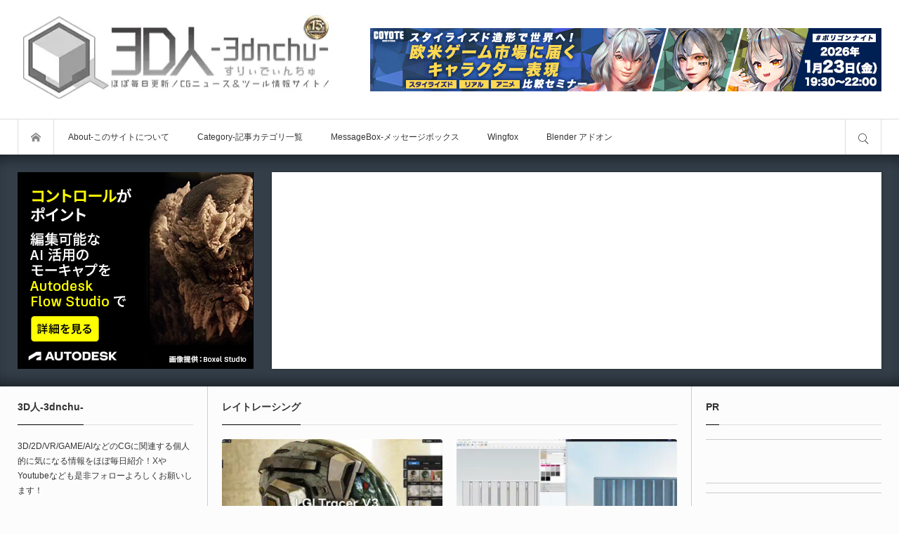

--- FILE ---
content_type: text/css; charset=utf-8
request_url: https://3dnchu.com/wp-content/cache/min/1/wp-content/plugins/liquid-blocks/css/block.css?ver=1768398837
body_size: 1138
content:
@charset "utf-8";p.has-background{padding:1rem 2rem}.is-style-d-inline-block{display:inline-block}.is-style-w-25{width:25%}.is-style-w-50{width:50%}.is-style-w-75{width:75%}.is-style-right{margin-left:auto;margin-right:0}.is-style-rounded,.is-style-rounded img{border-radius:.25rem}.is-style-rounded-circle,.is-style-rounded-circle img{border-radius:50%}.is-style-shadow{box-shadow:0 .5rem 1rem rgba(0,0,0,.15)}.is-style-shadow figcaption{padding-bottom:.5em;text-align:center}.is-style-overlay{display:block;position:relative;z-index:20}.is-style-overlay.wp-block-button{margin-top:-8rem;margin-bottom:6rem}.is-style-heapup{position:relative;z-index:20;line-height:1.2;padding:2rem;width:85%;margin-top:-5rem;margin-right:auto;margin-bottom:2rem;margin-left:auto;box-shadow:0 -.5rem 1rem 0 rgba(0,0,0,.15)}.is-style-heapup span{border:0 none;padding:0;margin:0}.is-style-non-grid-left{width:85%;margin-left:0;margin-right:auto}.is-style-non-grid-right{width:85%;margin-left:auto;margin-right:0}.is-style-upper{z-index:2}.is-style-liquid:not(.is-style-rounded),.is-style-liquid:not(.is-style-rounded) img{border-radius:60% 50% 50% 60% / 70% 40% 70% 40%}.is-style-liquid-2:not(.is-style-rounded),.is-style-liquid-2:not(.is-style-rounded) img{border-radius:70% 40% 40% 70% / 60% 50% 60% 50%}.is-style-liquid-3:not(.is-style-rounded),.is-style-liquid-3:not(.is-style-rounded) img{border-radius:90% 60% 80% 70%}.is-style-liquid-big:not(.is-style-rounded),.is-style-liquid-big:not(.is-style-rounded) img{max-width:120%;border-radius:50% 70% 70% 50% / 40% 50% 60% 70%}.is-style-liquid-big-2:not(.is-style-rounded),.is-style-liquid-big-2:not(.is-style-rounded) img{border-radius:60% 40% 50% 40% / 50% 40% 50% 40%}.is-style-liquid-big-2:not(.is-style-rounded) img{margin-left:-20%;max-width:120%}@media (max-width:599px){.wp-block-cover .is-style-w-25,.wp-block-cover .is-style-w-50,.wp-block-cover .is-style-w-75,.is-style-heapup{font-size:large}.is-style-liquid-big,.is-style-liquid-big img,.is-style-liquid-big-2,.is-style-liquid-big-2 img{z-index:0;margin-left:0;max-width:100%}}.swiper-wrapper a,.swiper-wrapper a:hover{text-decoration:none!important}.swiper-container{width:100%}.swiper-pagination{position:absolute;left:0;width:100%;text-align:center}.notOverlay+.swiper-pagination{position:relative;bottom:0!important}.swiper-pagination-bullet{background-color:#333}.swiper-button-next,.swiper-button-prev{color:#fff;top:0;bottom:0;margin:auto;width:30px;height:30px;position:absolute;z-index:10;text-shadow:1px 1px 5px #00000080}.swiper-button-next:after,.swiper-button-prev:after{font-size:30px}.swiper-slide{position:relative}.swiper-slide>a{display:block;line-height:0}.swiper-slide img{width:100%;height:auto}.swiper-slide-container{position:absolute;z-index:10;top:0;left:0;align-items:start;padding:0 4rem;margin:auto;width:100%;height:100%;display:flex;justify-content:center;flex-direction:column}.notOverlay .swiper-slide-container{position:static;padding:0}.swiper-slide-text,.swiper-slide-btn{font-size:x-large;display:inline-block;line-height:1.3}.swiper-slide-text{margin-bottom:1rem}.swiper-slide-btn{top:auto;bottom:2rem;padding:.5rem 1rem;border-radius:5px;border:1px solid transparent}.swiper-slide-text[style*="text-align: cente"],.swiper-slide-btn[style*="text-align: cente"]{margin-left:auto;margin-right:auto}.swiper-slide-text[style*="text-align: right"],.swiper-slide-btn[style*="text-align: right"]{margin-left:auto}@media (max-width:599px){.swiper-slide-container{padding:0 1rem}.swiper-slide-text,.swiper-slide-btn{font-size:clamp(0rem, 5vw, 3rem)!important}.swiper-button-next,.swiper-button-prev{width:15px;height:15px}.swiper-button-next{right:0}.swiper-button-prev{left:0}.swiper-button-next:after,.swiper-button-prev:after{font-size:15px}}.wp-block-liquid-card{border:1px solid #00000080;border-radius:10px 10px 0 0;overflow:hidden}.liquid-card-top{margin:0;padding:.5rem 1rem}.liquid-card-bottom{padding:0 1rem}.liquid-card-bottom p.has-background{margin:0 -1rem;padding:1rem}.wp-block-liquid-accordion{border:1px solid #00000080}.liquid-accordion-top{margin:0;padding:.5rem 1rem;display:block;cursor:pointer;position:relative;user-select:none}.liquid-accordion-top::-webkit-details-marker{display:none}.liquid-accordion-top::before{content:"\02228";position:absolute;right:1rem;font-weight:700;transform:scale(1.8,1)}.wp-block-liquid-accordion[open] .liquid-accordion-top::before{transform:scale(1.8,1) rotate(180deg)}.liquid-accordion-bottom{padding:0 1rem;opacity:0;transition:opacity 0.5s ease-in-out,visibility 0.5s ease-in-out;visibility:hidden}.liquid-accordion-bottom p.has-background{margin:0 -1rem;padding:1rem}.wp-block-liquid-accordion[open] .liquid-accordion-bottom{opacity:1;visibility:visible}.liquid-tabs .liquid-tabs-navigation{display:flex;border-bottom:1px solid #ccc}.liquid-tabs .liquid-tabs-item{padding:.5rem 1rem;cursor:pointer;background:var(--inactive-bg);color:var(--inactive-text);border:1px solid #ccc;border-bottom:0 none;border-radius:5px 5px 0 0;margin-right:.5rem;transition:all 0.3s,color 0.3s}.liquid-tabs .liquid-tabs-item.active{background:var(--active-bg);color:var(--active-text)}.liquid-tabs .liquid-tabs-container{border:1px solid #ccc;margin-top:-1px;padding:0 1rem}